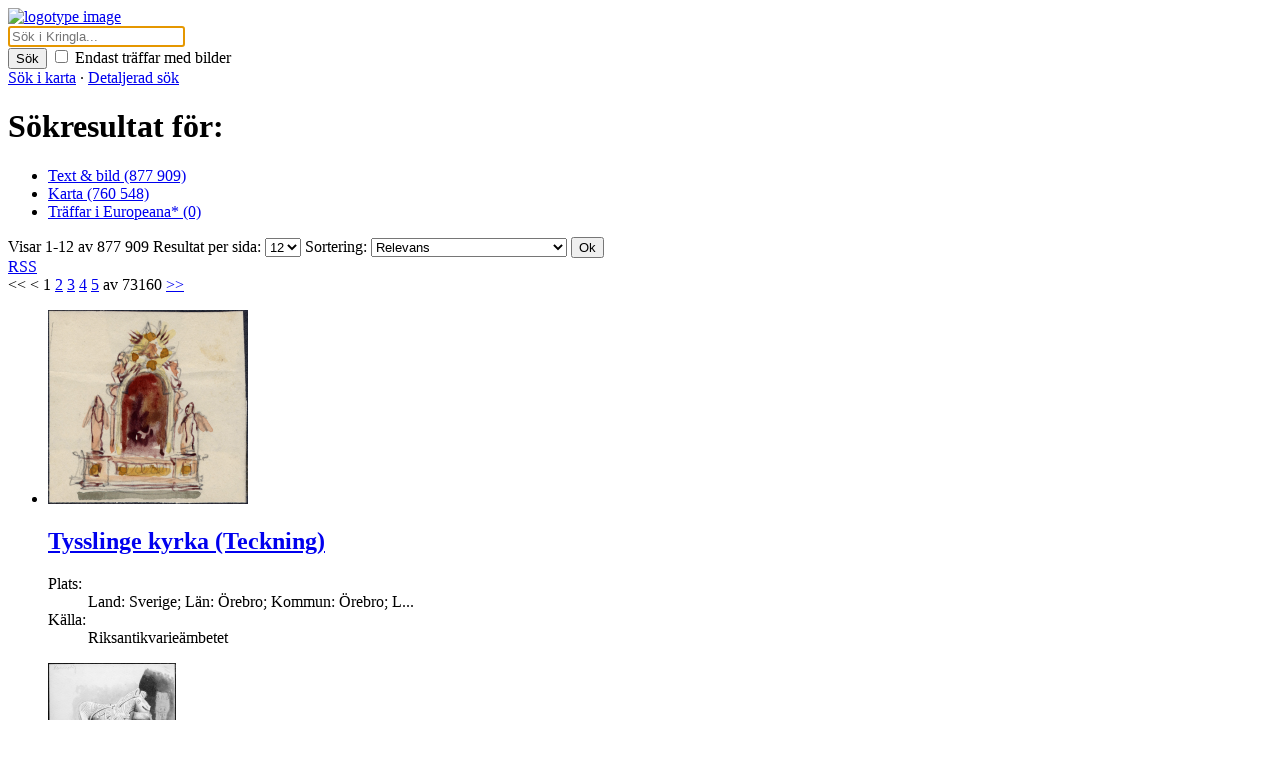

--- FILE ---
content_type: text/html;charset=UTF-8
request_url: https://kringla.nu/kringla/sok;jsessionid=AD66988DE04D60680A57523120AF100E?filter=itemType%3Dkulturl%C3%A4mning&filter=itemType%3Dteckning
body_size: 16903
content:

<!DOCTYPE html>
<html lang="sv">
<head><script type="text/javascript" id="test">
/*<![CDATA[*/
window.onload = function () { var qEl = document.getElementById('query'); if (qEl) qEl.focus(); };
/*]]>*/
</script>
<script type="text/javascript" src="./wicket/resource/org.apache.wicket.resource.JQueryResourceReference/jquery/jquery-3.7.1-ver-962A4A135B116C30221466C5E4F0E7A1.js"></script>
<script type="text/javascript" src="./wicket/resource/org.apache.wicket.ajax.AbstractDefaultAjaxBehavior/res/js/wicket-ajax-jquery-ver-8CD946166F47E5DD4EADD165939FF57D.js"></script>
<script type="text/javascript" id="wicket-ajax-base-url">
/*<![CDATA[*/
Wicket.Ajax.baseUrl="sok?filter=itemType%3Dkulturl%C3%A4mning&amp;filter=itemType%3Dteckning";
/*]]>*/
</script>

<meta charset="utf-8">
<meta http-equiv="Content-Type" content="text/html; charset=UTF-8">
<!--[if lt IE 7]><meta content="no" http-equiv="imagetoolbar"><![endif]-->
<meta name="keywords" content="Kringla,Riksantikvarieämbetet">
<meta name="description" content="Kringla - Riksantikvarieämbetet">
<meta name="robots" content="index,follow">
<meta name="generator" content="Mogul AB | www.mogul.se | Wicket">
<meta property="og:title" content="Kringla">
<meta property="og:site_name" content="Kringla">
<meta property="og:url" content="https://kringla.nu/kringla/">
<meta property="og:image" content="https://kringla.nu/kringla/images/kringla_logo.gif">
<meta property="og:description" content="Kringla - Riksantikvarieämbetet">
<meta name="p:domain_verify" content="ee31da5683fe904b44ecfcee827d13e4"/>
<title>Kringla</title>
<link href="/kringla/favicon.ico" type="image/x-icon" rel="Shortcut Icon" />
<link rel="stylesheet" href="styles/stylesheet.css?v2" type="text/css" media="screen">
<link rel="stylesheet" href="styles/jquery.autocomplete.css" type="text/css" media="screen">
<link rel="stylesheet" href="styles/jquery.fancybox-1.3.4.css" type="text/css" media="screen">
<link rel="stylesheet" href="styles/custom.css" type="text/css" media="screen">
<!--[if lte IE 7]>
<link rel="stylesheet" href="styles/iefix.css" type="text/css" media="screen" charset="utf-8">
<![endif]-->
<!--[if lte IE 8]>
<link rel="stylesheet" href="styles/ie8.css" type="text/css" media="screen" charset="utf-8">
<![endif]-->
<script type="text/javascript" src="lib/jquery/jquery-1.3.2.min.js"></script>
<script type="text/javascript" src="lib/jquery/jquery.dropshadow.js"></script>
<script type="text/javascript" src="lib/jquery/ui.core.js"></script>
<script type="text/javascript" src="lib/jquery/ui.draggable.js"></script>
<script type="text/javascript" src="lib/jquery/ui.resizable.js"></script>
<script type="text/javascript" src="lib/jquery/ui.dialog.js"></script>
<script type="text/javascript" src="lib/jquery/jquery.highlight-3.js"></script>
<script type="text/javascript" src="lib/jquery/jquery.autocomplete.js"></script>
<script type="text/javascript" src="lib/jquery/jquery.scrollTo-min.js"></script>
<script type="text/javascript" src="lib/jquery/cookie.js"></script>
<script type="text/javascript" src="lib/kringla.js"></script>
<script type="text/javascript" src="lib/jquery/fancybox/jquery.fancybox-1.3.4.js"></script>
<link rel="stylesheet" href="styles/print.css" type="text/css" media="print">
<script type="text/javascript">
/*<![CDATA[*/
var _mtm = window._mtm = window._mtm || [];
_mtm.push({'mtm.startTime': (new Date().getTime()), 'event': 'mtm.Start'});
var d=document,
    g=d.createElement('script'),
    s=d.getElementsByTagName('script')[0];
g.async=true;
g.src='https://webstats.sgit.se/raa/matomo/js/container_8MkpsepO.js';
s.parentNode.insertBefore(g,s);
/*]]>*/
</script>
<script type="text/javascript">
/*<![CDATA[*/
var mt_k='cJbGErmgoUUS4h2xlfFK'
/*]]>*/
</script>
<link rel="alternate" type="application/rss+xml" title="Kringla" href="https://kringla.nu/kringla/feed/rss?filter=itemType%3Dkulturl%C3%A4mning&amp;filter=itemType%3Dteckning" id="gallery" ><script type="text/javascript">
/*<![CDATA[*/
Wicket.Event.add(window, "domready", function(event) { 
Wicket.Ajax.ajax({"u":"./sok;jsessionid=9EBF05F70FFA69780C853DDE5C22F68B?0-1.0-body-detailedSearchDialogPanel-searchForm-dateFields-fromTime&filter=itemType%3Dkulturl%C3%A4mning&filter=itemType%3Dteckning","m":"POST","c":"detailedSearchDateFromField","e":"onblur"});;
Wicket.Ajax.ajax({"u":"./sok;jsessionid=9EBF05F70FFA69780C853DDE5C22F68B?0-1.0-body-detailedSearchDialogPanel-searchForm-dateFields-toTime&filter=itemType%3Dkulturl%C3%A4mning&filter=itemType%3Dteckning","m":"POST","c":"detailedSearchDateToField","e":"onblur"});;
Wicket.Ajax.ajax({"u":"./sok;jsessionid=9EBF05F70FFA69780C853DDE5C22F68B?0-1.0-body-detailedSearchDialogPanel-searchForm-timeType&filter=itemType%3Dkulturl%C3%A4mning&filter=itemType%3Dteckning","m":"POST","c":"timeType","e":"onchange"});;
Wicket.Event.publish(Wicket.Event.Topic.AJAX_HANDLERS_BOUND);
;});
/*]]>*/
</script>
</head>
<body class="result">
<script type="text/javascript">
/*<![CDATA[*/

$("body").addClass("js");
$(initKringla);

/*]]>*/
</script>

<div id="page">
<div id="head">
<div class="logo-header">
<a id="logo" href="."><img src="images/RAA_logo_farg_kringla-RGB.svg" alt="logotype image"></a>
</div>
<div id="search">
<form action="./sok;jsessionid=9EBF05F70FFA69780C853DDE5C22F68B?0-1.-head-searchForm&amp;filter=itemType%3Dkulturl%C3%A4mning&amp;filter=itemType%3Dteckning" id="id1" method="post"><div id="id1_hf_0" hidden="" class="hidden-fields"></div>
<div>
<div class="query"><input type="text" id="query" placeholder="Sök i Kringla..." value="" name="query"></div>
<button id="dosearch" class="btnSearch" type="submit">Sök</button>
<label id="onlyimageschoice">
<input type="checkbox" id="onlyimages" name="onlyImagesCheckBox">
<span>Endast träffar med bilder</span>
</label>
</div>
<div id="morechoices">
<a class="button openMapDialog" href="#">Sök i karta</a>
<span class="spacerBar">&middot;</span>
<a class="button openDetailedSearchDialog" href="#">Detaljerad sök</a>
</div>
</form>
</div>
</div>
<div id="content">
<div id="article">

<div id="searchedfor">
<h1>
Sökresultat för:
</h1>
<span class="searchText highlightMe"></span>
</div>
<div id="filter1" class="filter">
<div id="topbar">
<ul class="tabs">
<li class="selected">
<a class="tabTxtImg" href="./sok;jsessionid=9EBF05F70FFA69780C853DDE5C22F68B?filter=itemType%3Dkulturl%C3%A4mning&amp;filter=itemType%3Dteckning&amp;sokFlik=0"><span>Text &amp; bild (877 909)</span></a>
</li>
<li>
<a class="tabMap" href="./sok;jsessionid=9EBF05F70FFA69780C853DDE5C22F68B?filter=itemType%3Dkulturl%C3%A4mning&amp;filter=itemType%3Dteckning&amp;sokFlik=1"><span>Karta (760 548)</span></a>
</li>
<li>
<a class="tabEuropeana" href="./sok;jsessionid=9EBF05F70FFA69780C853DDE5C22F68B?filter=itemType%3Dkulturl%C3%A4mning&amp;filter=itemType%3Dteckning&amp;sokFlik=2" title="Endast sökning med vissa fält, ej filter, typ av objekt eller källa"><span>Träffar i Europeana* (0)</span></a>
</li>
</ul>

<div class="paging">

<div class="filter">
<form method="get" action="#">
<div>
<span>Visar 1-12 av 877 909</span>

<input type="hidden" name="filter" value="itemType=kulturlämning"><input type="hidden" name="filter" value="itemType=teckning">


















<label>Resultat per sida:</label>
<select class="objectsperpage compact" name="antal">
<option selected="selected">12</option><option>24</option><option>48</option><option>96</option>
</select>


<label>Sortering:</label>
<select class="sortby compact" name="sort">
<option value="relevance" selected="selected">Relevans</option><option value="lastChangedDate">Senast ändrade</option><option value="addedToIndexDate">Senast inkomna till K-samsök</option><option value="itemLabel">Titel</option>
</select>

<input type="submit" value="Ok" class="nojs">
</div>
</form>
<div class="actions">

<a href="https://kringla.nu/kringla/feed/rss?filter=itemType%3Dkulturl%C3%A4mning&amp;filter=itemType%3Dteckning" class="rss" title="RSS">RSS</a>

</div>
</div>

<div class="pages">
<a class="first" title="Gå till första sidan">&lt;&lt;</a> <a class="prev" title="Gå till föregående sida">&lt;</a>

<a class="selected" title="Gå till sidan 1">1</a>

<a href="./sok;jsessionid=9EBF05F70FFA69780C853DDE5C22F68B?filter=itemType%3Dkulturl%C3%A4mning&amp;filter=itemType%3Dteckning&amp;sida=2" title="Gå till sidan 2">2</a>

<a href="./sok;jsessionid=9EBF05F70FFA69780C853DDE5C22F68B?filter=itemType%3Dkulturl%C3%A4mning&amp;filter=itemType%3Dteckning&amp;sida=3" title="Gå till sidan 3">3</a>

<a href="./sok;jsessionid=9EBF05F70FFA69780C853DDE5C22F68B?filter=itemType%3Dkulturl%C3%A4mning&amp;filter=itemType%3Dteckning&amp;sida=4" title="Gå till sidan 4">4</a>

<a href="./sok;jsessionid=9EBF05F70FFA69780C853DDE5C22F68B?filter=itemType%3Dkulturl%C3%A4mning&amp;filter=itemType%3Dteckning&amp;sida=5" title="Gå till sidan 5">5</a>

<span class="total"> av 73160</span>
<a class="next" href="./sok;jsessionid=9EBF05F70FFA69780C853DDE5C22F68B?filter=itemType%3Dkulturl%C3%A4mning&amp;filter=itemType%3Dteckning&amp;sida=2" title="Gå till nästa sida"></a> <a href="./sok;jsessionid=9EBF05F70FFA69780C853DDE5C22F68B?filter=itemType%3Dkulturl%C3%A4mning&amp;filter=itemType%3Dteckning&amp;sida=73160" class="last" title="Gå till sista sidan">&gt;&gt;</a>
</div>

</div>

</div>

<ul id="objects">

<li class="newline">
<a class="imgLink" href="./objekt;jsessionid=9EBF05F70FFA69780C853DDE5C22F68B?filter=itemType%3Dkulturl%C3%A4mning&amp;filter=itemType%3Dteckning&amp;referens=raa/dokumentation/fa27716c-c6bf-411e-9995-766b9376b749"><img alt="" src="https://pub.raa.se/dokumentation/fa27716c-c6bf-411e-9995-766b9376b749/visning/1/miniatyr"></a>
<h2><a href="./objekt;jsessionid=9EBF05F70FFA69780C853DDE5C22F68B?filter=itemType%3Dkulturl%C3%A4mning&amp;filter=itemType%3Dteckning&amp;referens=raa/dokumentation/fa27716c-c6bf-411e-9995-766b9376b749"> <span class="highlightMe">Tysslinge kyrka</span> <span class="objecttype">(Teckning)</span></a></h2>
<dl>

<dt>Plats:</dt>
<dd class="highlightMe">Land: Sverige; Län: Örebro; Kommun: Örebro; L...</dd>


<dt>Källa:</dt>
<dd class="highlightMe">Riksantikvarieämbetet</dd>

</dl>
</li>

<li>
<a class="imgLink" href="./objekt;jsessionid=9EBF05F70FFA69780C853DDE5C22F68B?filter=itemType%3Dkulturl%C3%A4mning&amp;filter=itemType%3Dteckning&amp;referens=raa/dokumentation/e8d29b3a-c7fa-42c2-aa17-07f1561e6c73"><img alt="" src="https://pub.raa.se/dokumentation/e8d29b3a-c7fa-42c2-aa17-07f1561e6c73/visning/1/miniatyr"></a>
<h2><a href="./objekt;jsessionid=9EBF05F70FFA69780C853DDE5C22F68B?filter=itemType%3Dkulturl%C3%A4mning&amp;filter=itemType%3Dteckning&amp;referens=raa/dokumentation/e8d29b3a-c7fa-42c2-aa17-07f1561e6c73"> <span class="highlightMe">Hammarlövs kyrka</span> <span class="objecttype">(Teckning)</span></a></h2>
<dl>

<dt>Plats:</dt>
<dd class="highlightMe">Land: Sverige; Län: Skåne; Kommun: Trelleborg...</dd>


<dt>Källa:</dt>
<dd class="highlightMe">Riksantikvarieämbetet</dd>

</dl>
</li>

<li>
<a class="imgLink" href="./objekt;jsessionid=9EBF05F70FFA69780C853DDE5C22F68B?filter=itemType%3Dkulturl%C3%A4mning&amp;filter=itemType%3Dteckning&amp;referens=raa/dokumentation/d2eb454f-8d36-483b-8ed6-7bb50dda2d52"><img alt="" src="https://pub.raa.se/dokumentation/d2eb454f-8d36-483b-8ed6-7bb50dda2d52/visning/1/miniatyr"></a>
<h2><a href="./objekt;jsessionid=9EBF05F70FFA69780C853DDE5C22F68B?filter=itemType%3Dkulturl%C3%A4mning&amp;filter=itemType%3Dteckning&amp;referens=raa/dokumentation/d2eb454f-8d36-483b-8ed6-7bb50dda2d52"> <span class="highlightMe">Torhamns kyrka</span> <span class="objecttype">(Teckning)</span></a></h2>
<dl>

<dt>Plats:</dt>
<dd class="highlightMe">Land: Sverige; Län: Blekinge; Kommun: Karlskr...</dd>


<dt>Källa:</dt>
<dd class="highlightMe">Riksantikvarieämbetet</dd>

</dl>
</li>

<li>
<a class="imgLink" href="./objekt;jsessionid=9EBF05F70FFA69780C853DDE5C22F68B?filter=itemType%3Dkulturl%C3%A4mning&amp;filter=itemType%3Dteckning&amp;referens=raa/dokumentation/cddbdd58-6c81-45c1-a6e4-3e3f918a5a52"><img alt="" src="https://pub.raa.se/dokumentation/cddbdd58-6c81-45c1-a6e4-3e3f918a5a52/visning/1/miniatyr"></a>
<h2><a href="./objekt;jsessionid=9EBF05F70FFA69780C853DDE5C22F68B?filter=itemType%3Dkulturl%C3%A4mning&amp;filter=itemType%3Dteckning&amp;referens=raa/dokumentation/cddbdd58-6c81-45c1-a6e4-3e3f918a5a52"> <span class="highlightMe">Norra Åsums kyrka</span> <span class="objecttype">(Teckning)</span></a></h2>
<dl>

<dt>Plats:</dt>
<dd class="highlightMe">Land: Sverige; Län: Skåne; Kommun: Kristianst...</dd>


<dt>Källa:</dt>
<dd class="highlightMe">Riksantikvarieämbetet</dd>

</dl>
</li>

<li class="newline">
<a class="imgLink" href="./objekt;jsessionid=9EBF05F70FFA69780C853DDE5C22F68B?filter=itemType%3Dkulturl%C3%A4mning&amp;filter=itemType%3Dteckning&amp;referens=raa/dokumentation/47db2ecc-b38a-43a0-9dcf-99e4bbf89787"><img alt="" src="https://pub.raa.se/dokumentation/47db2ecc-b38a-43a0-9dcf-99e4bbf89787/visning/1/miniatyr"></a>
<h2><a href="./objekt;jsessionid=9EBF05F70FFA69780C853DDE5C22F68B?filter=itemType%3Dkulturl%C3%A4mning&amp;filter=itemType%3Dteckning&amp;referens=raa/dokumentation/47db2ecc-b38a-43a0-9dcf-99e4bbf89787"> <span class="highlightMe">Träne kyrka</span> <span class="objecttype">(Teckning)</span></a></h2>
<dl>

<dt>Plats:</dt>
<dd class="highlightMe">Land: Sverige; Län: Skåne; Kommun: Kristianst...</dd>


<dt>Källa:</dt>
<dd class="highlightMe">Riksantikvarieämbetet</dd>

</dl>
</li>

<li>
<a class="imgLink" href="./objekt;jsessionid=9EBF05F70FFA69780C853DDE5C22F68B?filter=itemType%3Dkulturl%C3%A4mning&amp;filter=itemType%3Dteckning&amp;referens=raa/dokumentation/976aa8c3-5348-4b52-984f-cef593cc04b5"><img alt="" src="https://pub.raa.se/dokumentation/976aa8c3-5348-4b52-984f-cef593cc04b5/visning/1/miniatyr"></a>
<h2><a href="./objekt;jsessionid=9EBF05F70FFA69780C853DDE5C22F68B?filter=itemType%3Dkulturl%C3%A4mning&amp;filter=itemType%3Dteckning&amp;referens=raa/dokumentation/976aa8c3-5348-4b52-984f-cef593cc04b5"> <span class="highlightMe">Sankt Petri kyrka (kloste...</span> <span class="objecttype">(Teckning)</span></a></h2>
<dl>

<dt>Plats:</dt>
<dd class="highlightMe">Land: Sverige; Län: Skåne; Kommun: Ystad; Lan...</dd>


<dt>Källa:</dt>
<dd class="highlightMe">Riksantikvarieämbetet</dd>

</dl>
</li>

<li>
<a class="imgLink" href="./objekt;jsessionid=9EBF05F70FFA69780C853DDE5C22F68B?filter=itemType%3Dkulturl%C3%A4mning&amp;filter=itemType%3Dteckning&amp;referens=raa/dokumentation/fa295962-a2d1-462f-9598-917e8fc8559b"><img alt="" src="https://pub.raa.se/dokumentation/fa295962-a2d1-462f-9598-917e8fc8559b/visning/1/miniatyr"></a>
<h2><a href="./objekt;jsessionid=9EBF05F70FFA69780C853DDE5C22F68B?filter=itemType%3Dkulturl%C3%A4mning&amp;filter=itemType%3Dteckning&amp;referens=raa/dokumentation/fa295962-a2d1-462f-9598-917e8fc8559b"> <span class="highlightMe">Dalhems kyrka</span> <span class="objecttype">(Teckning)</span></a></h2>
<dl>

<dt>Plats:</dt>
<dd class="highlightMe">Land: Sverige; Län: Kalmar; Kommun: Västervik...</dd>


<dt>Källa:</dt>
<dd class="highlightMe">Riksantikvarieämbetet</dd>

</dl>
</li>

<li>
<a class="imgLink" href="./objekt;jsessionid=9EBF05F70FFA69780C853DDE5C22F68B?filter=itemType%3Dkulturl%C3%A4mning&amp;filter=itemType%3Dteckning&amp;referens=raa/dokumentation/f31c1a50-8cb2-493b-9a96-349dc7f97e66"><img alt="" src="https://pub.raa.se/dokumentation/f31c1a50-8cb2-493b-9a96-349dc7f97e66/visning/1/miniatyr"></a>
<h2><a href="./objekt;jsessionid=9EBF05F70FFA69780C853DDE5C22F68B?filter=itemType%3Dkulturl%C3%A4mning&amp;filter=itemType%3Dteckning&amp;referens=raa/dokumentation/f31c1a50-8cb2-493b-9a96-349dc7f97e66"> <span class="highlightMe">Edshults kyrka</span> <span class="objecttype">(Teckning)</span></a></h2>
<dl>

<dt>Plats:</dt>
<dd class="highlightMe">Land: Sverige; Län: Jönköping; Kommun: Eksjö;...</dd>


<dt>Källa:</dt>
<dd class="highlightMe">Riksantikvarieämbetet</dd>

</dl>
</li>

<li class="newline">
<a class="imgLink" href="./objekt;jsessionid=9EBF05F70FFA69780C853DDE5C22F68B?filter=itemType%3Dkulturl%C3%A4mning&amp;filter=itemType%3Dteckning&amp;referens=raa/dokumentation/a8137fa5-c4ef-43bf-91de-31d232ceaf12"><img alt="" src="https://pub.raa.se/dokumentation/a8137fa5-c4ef-43bf-91de-31d232ceaf12/visning/1/miniatyr"></a>
<h2><a href="./objekt;jsessionid=9EBF05F70FFA69780C853DDE5C22F68B?filter=itemType%3Dkulturl%C3%A4mning&amp;filter=itemType%3Dteckning&amp;referens=raa/dokumentation/a8137fa5-c4ef-43bf-91de-31d232ceaf12"> <span class="highlightMe">Halltorps kyrka</span> <span class="objecttype">(Teckning)</span></a></h2>
<dl>

<dt>Plats:</dt>
<dd class="highlightMe">Land: Sverige; Län: Kalmar; Kommun: Kalmar; L...</dd>


<dt>Källa:</dt>
<dd class="highlightMe">Riksantikvarieämbetet</dd>

</dl>
</li>

<li>
<a class="imgLink" href="./objekt;jsessionid=9EBF05F70FFA69780C853DDE5C22F68B?filter=itemType%3Dkulturl%C3%A4mning&amp;filter=itemType%3Dteckning&amp;referens=raa/dokumentation/5ce55f7b-eb3d-479e-89b0-da4bc16d3fe8"><img alt="" src="https://pub.raa.se/dokumentation/5ce55f7b-eb3d-479e-89b0-da4bc16d3fe8/visning/1/miniatyr"></a>
<h2><a href="./objekt;jsessionid=9EBF05F70FFA69780C853DDE5C22F68B?filter=itemType%3Dkulturl%C3%A4mning&amp;filter=itemType%3Dteckning&amp;referens=raa/dokumentation/5ce55f7b-eb3d-479e-89b0-da4bc16d3fe8"> <span class="highlightMe">Karlstorps kyrka</span> <span class="objecttype">(Teckning)</span></a></h2>
<dl>

<dt>Plats:</dt>
<dd class="highlightMe">Land: Sverige; Län: Jönköping; Kommun: Vetlan...</dd>


<dt>Källa:</dt>
<dd class="highlightMe">Riksantikvarieämbetet</dd>

</dl>
</li>

<li>
<a class="imgLink" href="./objekt;jsessionid=9EBF05F70FFA69780C853DDE5C22F68B?filter=itemType%3Dkulturl%C3%A4mning&amp;filter=itemType%3Dteckning&amp;referens=raa/dokumentation/2fd65063-e853-4774-9de4-5c83d620fc78"><img alt="" src="https://pub.raa.se/dokumentation/2fd65063-e853-4774-9de4-5c83d620fc78/visning/1/miniatyr"></a>
<h2><a href="./objekt;jsessionid=9EBF05F70FFA69780C853DDE5C22F68B?filter=itemType%3Dkulturl%C3%A4mning&amp;filter=itemType%3Dteckning&amp;referens=raa/dokumentation/2fd65063-e853-4774-9de4-5c83d620fc78"> <span class="highlightMe">Bergsjö kyrka</span> <span class="objecttype">(Teckning)</span></a></h2>
<dl>

<dt>Plats:</dt>
<dd class="highlightMe">Land: Sverige; Län: Gävleborg; Kommun: Nordan...</dd>


<dt>Källa:</dt>
<dd class="highlightMe">Riksantikvarieämbetet</dd>

</dl>
</li>

<li>
<a class="imgLink" href="./objekt;jsessionid=9EBF05F70FFA69780C853DDE5C22F68B?filter=itemType%3Dkulturl%C3%A4mning&amp;filter=itemType%3Dteckning&amp;referens=raa/dokumentation/36fe9040-188f-427a-8687-4ed6dbbd67f5"><img alt="" src="https://pub.raa.se/dokumentation/36fe9040-188f-427a-8687-4ed6dbbd67f5/visning/1/miniatyr"></a>
<h2><a href="./objekt;jsessionid=9EBF05F70FFA69780C853DDE5C22F68B?filter=itemType%3Dkulturl%C3%A4mning&amp;filter=itemType%3Dteckning&amp;referens=raa/dokumentation/36fe9040-188f-427a-8687-4ed6dbbd67f5"> <span class="highlightMe">Inventeringsbok Bärfendal...</span> <span class="objecttype">(Teckning)</span></a></h2>
<dl>

<dt>Plats:</dt>
<dd class="highlightMe">Land: Sverige; Län: Västra Götaland; Kommun: ...</dd>


<dt>Källa:</dt>
<dd class="highlightMe">Riksantikvarieämbetet</dd>

</dl>
</li>

</ul>

<div id="bottombar">
<div class="paging">
<div class="pages">
<a class="first" title="Gå till första sidan">&lt;&lt;</a> <a class="prev" title="Gå till föregående sida">&lt;</a>

<a class="selected" title="Gå till sidan 1">1</a>

<a href="./sok;jsessionid=9EBF05F70FFA69780C853DDE5C22F68B?filter=itemType%3Dkulturl%C3%A4mning&amp;filter=itemType%3Dteckning&amp;sida=2" title="Gå till sidan 2">2</a>

<a href="./sok;jsessionid=9EBF05F70FFA69780C853DDE5C22F68B?filter=itemType%3Dkulturl%C3%A4mning&amp;filter=itemType%3Dteckning&amp;sida=3" title="Gå till sidan 3">3</a>

<a href="./sok;jsessionid=9EBF05F70FFA69780C853DDE5C22F68B?filter=itemType%3Dkulturl%C3%A4mning&amp;filter=itemType%3Dteckning&amp;sida=4" title="Gå till sidan 4">4</a>

<a href="./sok;jsessionid=9EBF05F70FFA69780C853DDE5C22F68B?filter=itemType%3Dkulturl%C3%A4mning&amp;filter=itemType%3Dteckning&amp;sida=5" title="Gå till sidan 5">5</a>

<span class="total"> av 73160</span>
<a class="next" href="./sok;jsessionid=9EBF05F70FFA69780C853DDE5C22F68B?filter=itemType%3Dkulturl%C3%A4mning&amp;filter=itemType%3Dteckning&amp;sida=2" title="Gå till nästa sida"></a> <a href="./sok;jsessionid=9EBF05F70FFA69780C853DDE5C22F68B?filter=itemType%3Dkulturl%C3%A4mning&amp;filter=itemType%3Dteckning&amp;sida=73160" class="last" title="Gå till sista sidan">&gt;&gt;</a>
</div>
<div class="filter">
<form method="get" action="#">
<div>
<span>Visar 1-12 av 877 909</span>

<input type="hidden" name="filter" value="itemType=kulturlämning"><input type="hidden" name="filter" value="itemType=teckning">


















<label>Resultat per sida:</label>
<select class="objectsperpage compact" name="antal">
<option selected="selected">12</option><option>24</option><option>48</option><option>96</option>
</select>


<label>Sortering:</label>
<select class="sortby compact" name="sort">
<option value="relevance" selected="selected">Relevans</option><option value="lastChangedDate">Senast ändrade</option><option value="addedToIndexDate">Senast inkomna till K-samsök</option><option value="itemLabel">Titel</option>
</select>

<input type="submit" value="Ok" class="nojs">
</div>
</form>
<div class="actions">

</div>
</div>
</div>
</div>
</div>

</div>
<div id="sidebar">
<h2>Filtrera din sökning</h2>

<ul class="filtertree">
<li class="open"><a href="#" class="filterheading">Typ</a>

<div class="nodecontent">
<ul>
<li class="notselected">
<a href="./sok;jsessionid=9EBF05F70FFA69780C853DDE5C22F68B?filter=itemType%3Dkulturl%C3%A4mning&amp;filter=itemType%3Dteckning&amp;filter=itemType%3Dbearbetning/interaktiv+resurs">Bearbetning/interaktiva resurser</a>
<span class="count">15</span>
</li><li class="notselected">
<a href="./sok;jsessionid=9EBF05F70FFA69780C853DDE5C22F68B?filter=itemType%3Dkulturl%C3%A4mning&amp;filter=itemType%3Dteckning&amp;filter=itemType%3Dber%C3%A4ttelse">Berättelser</a>
<span class="count">409</span>
</li><li class="notselected">
<a href="./sok;jsessionid=9EBF05F70FFA69780C853DDE5C22F68B?filter=itemType%3Dkulturl%C3%A4mning&amp;filter=itemType%3Dbyggnad&amp;filter=itemType%3Dteckning">Byggnader</a>
<span class="count">144 389</span>
</li><li class="notselected">
<a href="./sok;jsessionid=9EBF05F70FFA69780C853DDE5C22F68B?filter=itemType%3Ddokument&amp;filter=itemType%3Dkulturl%C3%A4mning&amp;filter=itemType%3Dteckning">Dokument</a>
<span class="count">805 509</span>
</li><li class="notselected">
<a href="./sok;jsessionid=9EBF05F70FFA69780C853DDE5C22F68B?filter=itemType%3Dkulturl%C3%A4mning&amp;filter=itemType%3Dteckning&amp;filter=itemType%3Dfilm/video">Film/video</a>
<span class="count">351</span>
</li><li class="notselected">
<a href="./sok;jsessionid=9EBF05F70FFA69780C853DDE5C22F68B?filter=itemType%3Dkulturl%C3%A4mning&amp;filter=itemType%3Dfoto&amp;filter=itemType%3Dteckning">Fotografier</a>
<span class="count">4 895 326</span>
</li><li class="notselected">
<a href="./sok;jsessionid=9EBF05F70FFA69780C853DDE5C22F68B?filter=itemType%3Dkulturl%C3%A4mning&amp;filter=itemType%3Dobjekt/f%C3%B6rem%C3%A5l&amp;filter=itemType%3Dteckning">Föremål</a>
<span class="count">4 682 520</span>
</li><li class="notselected">
<a href="./sok;jsessionid=9EBF05F70FFA69780C853DDE5C22F68B?filter=itemType%3Dkulturl%C3%A4mning&amp;filter=itemType%3Dteckning&amp;filter=itemType%3Dgrupp">Grupper</a>
<span class="count">11</span>
</li><li class="notselected">
<a href="./sok;jsessionid=9EBF05F70FFA69780C853DDE5C22F68B?filter=itemType%3Dkulturl%C3%A4mning&amp;filter=itemType%3Dhistorisk+h%C3%A4ndelse&amp;filter=itemType%3Dteckning">Historiska händelser</a>
<span class="count">68 824</span>
</li><li class="notselected">
<a href="./sok;jsessionid=9EBF05F70FFA69780C853DDE5C22F68B?filter=itemType%3Dkulturl%C3%A4mning&amp;filter=itemType%3Dkarta&amp;filter=itemType%3Dteckning">Kartor</a>
<span class="count">3 391</span>
</li><li class="notselected">
<a href="./sok;jsessionid=9EBF05F70FFA69780C853DDE5C22F68B?filter=itemType%3Dkoncept&amp;filter=itemType%3Dkulturl%C3%A4mning&amp;filter=itemType%3Dteckning">Koncept</a>
<span class="count">1</span>
</li><li class="notselected">
<a href="./sok;jsessionid=9EBF05F70FFA69780C853DDE5C22F68B?filter=itemType%3Dkonstverk&amp;filter=itemType%3Dkulturl%C3%A4mning&amp;filter=itemType%3Dteckning">Konstverk</a>
<span class="count">36 363</span>
</li><li class="selected">
<a href="./sok;jsessionid=9EBF05F70FFA69780C853DDE5C22F68B?filter=itemType%3Dteckning">Kulturlämningar</a>
<span class="count">861 117</span>
</li><li class="notselected">
<a href="./sok;jsessionid=9EBF05F70FFA69780C853DDE5C22F68B?filter=itemType%3Dkulturl%C3%A4mning&amp;filter=itemType%3Dteckning&amp;filter=itemType%3Dkulturmilj%C3%B6">Kulturmiljöer</a>
<span class="count">4 976</span>
</li><li class="notselected">
<a href="./sok;jsessionid=9EBF05F70FFA69780C853DDE5C22F68B?filter=itemType%3Dkulturl%C3%A4mning&amp;filter=itemType%3Dteckning&amp;filter=itemType%3Dbok">Litteratur</a>
<span class="count">56 683</span>
</li><li class="notselected">
<a href="./sok;jsessionid=9EBF05F70FFA69780C853DDE5C22F68B?filter=itemType%3Dkulturl%C3%A4mning&amp;filter=itemType%3Dteckning&amp;filter=itemType%3Dljud">Ljud</a>
<span class="count">2 068</span>
</li><li class="notselected">
<a href="./sok;jsessionid=9EBF05F70FFA69780C853DDE5C22F68B?filter=itemType%3Dkulturl%C3%A4mning&amp;filter=itemType%3D3d-modell&amp;filter=itemType%3Dteckning">Okänd</a>
<span class="count">1</span>
</li><li class="notselected">
<a href="./sok;jsessionid=9EBF05F70FFA69780C853DDE5C22F68B?filter=itemType%3Dkulturl%C3%A4mning&amp;filter=itemType%3Dteckning&amp;filter=itemType%3Dorganisation">Organisationer</a>
<span class="count">10 492</span>
</li><li class="notselected">
<a href="./sok;jsessionid=9EBF05F70FFA69780C853DDE5C22F68B?filter=itemType%3Dkulturl%C3%A4mning&amp;filter=itemType%3Dperson&amp;filter=itemType%3Dteckning">Personer</a>
<span class="count">121 732</span>
</li><li class="notselected">
<a href="./sok;jsessionid=9EBF05F70FFA69780C853DDE5C22F68B?filter=itemType%3Dkulturl%C3%A4mning&amp;filter=itemType%3Dritning&amp;filter=itemType%3Dteckning">Ritningar</a>
<span class="count">308 233</span>
</li><li class="notselected">
<a href="./sok;jsessionid=9EBF05F70FFA69780C853DDE5C22F68B?filter=itemType%3Dsamling&amp;filter=itemType%3Dkulturl%C3%A4mning&amp;filter=itemType%3Dteckning">Samlingar</a>
<span class="count">51 558</span>
</li><li class="selected">
<a href="./sok;jsessionid=9EBF05F70FFA69780C853DDE5C22F68B?filter=itemType%3Dkulturl%C3%A4mning">Teckningar</a>
<span class="count">16 792</span>
</li><li class="notselected">
<a href="./sok;jsessionid=9EBF05F70FFA69780C853DDE5C22F68B?filter=itemType%3Dkulturl%C3%A4mning&amp;filter=itemType%3Dutst%C3%A4llning&amp;filter=itemType%3Dteckning">Utställningar</a>
<span class="count">4 522</span>
</li>

</ul>
</div>

</li><li class="open"><a href="#" class="filterheading">Bild</a>

<div class="nodecontent">
<ul>
<li class="notselected">
<a href="./sok;jsessionid=9EBF05F70FFA69780C853DDE5C22F68B?filter=itemType%3Dkulturl%C3%A4mning&amp;filter=itemType%3Dteckning&amp;filter=thumbnailExists%3Dj">Med bilder</a>
<span class="count">16 426</span>
</li><li class="notselected">
<a href="./sok;jsessionid=9EBF05F70FFA69780C853DDE5C22F68B?filter=itemType%3Dkulturl%C3%A4mning&amp;filter=itemType%3Dteckning&amp;filter=thumbnailExists%3Dn">Utan bilder</a>
<span class="count">861 483</span>
</li>

</ul>
</div>

</li><li class="open"><a href="#" class="filterheading">Rättigheter</a>

<div class="nodecontent">
<ul>
<li class="notselected">
<a href="./sok;jsessionid=9EBF05F70FFA69780C853DDE5C22F68B?filter=itemType%3Dkulturl%C3%A4mning&amp;filter=itemType%3Dteckning&amp;filter=mediaLicense%3Dby">by</a>
<span class="count">1 406</span>
</li><li class="notselected">
<a href="./sok;jsessionid=9EBF05F70FFA69780C853DDE5C22F68B?filter=itemType%3Dkulturl%C3%A4mning&amp;filter=itemType%3Dteckning&amp;filter=mediaLicense%3Dby-nc-nd">by-nc-nd</a>
<span class="count">1 864</span>
</li><li class="notselected">
<a href="./sok;jsessionid=9EBF05F70FFA69780C853DDE5C22F68B?filter=itemType%3Dkulturl%C3%A4mning&amp;filter=itemType%3Dteckning&amp;filter=mediaLicense%3Dby-sa">by-sa</a>
<span class="count">2</span>
</li><li class="notselected">
<a href="./sok;jsessionid=9EBF05F70FFA69780C853DDE5C22F68B?filter=itemType%3Dkulturl%C3%A4mning&amp;filter=itemType%3Dteckning&amp;filter=mediaLicense%3Dcc0">cc0</a>
<span class="count">1 631</span>
</li><li class="notselected">
<a href="./sok;jsessionid=9EBF05F70FFA69780C853DDE5C22F68B?filter=itemType%3Dkulturl%C3%A4mning&amp;filter=itemType%3Dteckning&amp;filter=mediaLicense%3Dinc">inc</a>
<span class="count">2 002</span>
</li><li class="notselected">
<a href="./sok;jsessionid=9EBF05F70FFA69780C853DDE5C22F68B?filter=itemType%3Dkulturl%C3%A4mning&amp;filter=itemType%3Dteckning&amp;filter=mediaLicense%3Dpdmark">pdmark</a>
<span class="count">9 577</span>
</li><li class="hidden faded hideable">
<a disabled="disabled">by-nc</a>
<span class="count">0</span>
</li><li class="hidden faded hideable">
<a disabled="disabled">by-nc-sa</a>
<span class="count">0</span>
</li><li class="hidden faded hideable">
<a disabled="disabled">by-nd</a>
<span class="count">0</span>
</li><li class="hidden faded hideable">
<a disabled="disabled">inc-edu</a>
<span class="count">0</span>
</li><li class="hidden faded hideable">
<a disabled="disabled">inc-eu-ow</a>
<span class="count">0</span>
</li>

<li>
<a href="#" class="showall">Visa alla</a>
</li>
<li class="hidden hideable">
<a href="#" class="hideall">Dölj</a>
</li>

</ul>
</div>

</li><li class="open"><a href="#" class="filterheading">Ämne</a>

<div class="nodecontent">
<ul>
<li class="notselected">
<a href="./sok;jsessionid=9EBF05F70FFA69780C853DDE5C22F68B?filter=itemType%3Dkulturl%C3%A4mning&amp;filter=itemType%3Dteckning&amp;filter=subject%3Darkeologi">Arkeologi</a>
<span class="count">760 425</span>
</li><li class="notselected">
<a href="./sok;jsessionid=9EBF05F70FFA69780C853DDE5C22F68B?filter=itemType%3Dkulturl%C3%A4mning&amp;filter=itemType%3Dteckning&amp;filter=subject%3Dkulturhistoria">Kulturhistoria</a>
<span class="count">8 473</span>
</li><li class="notselected">
<a href="./sok;jsessionid=9EBF05F70FFA69780C853DDE5C22F68B?filter=itemType%3Dkulturl%C3%A4mning&amp;filter=itemType%3Dteckning&amp;filter=subject%3Dmilj%C3%B6">Miljö</a>
<span class="count">760 425</span>
</li><li class="hidden faded hideable">
<a disabled="disabled">Konst</a>
<span class="count">0</span>
</li><li class="hidden faded hideable">
<a disabled="disabled">Natur</a>
<span class="count">0</span>
</li>

<li>
<a href="#" class="showall">Visa alla</a>
</li>
<li class="hidden hideable">
<a href="#" class="hideall">Dölj</a>
</li>

</ul>
</div>

</li><li class="open"><a href="#" class="filterheading">Landskap</a>

<div class="nodecontent">
<ul>
<li class="hidden faded hideable">
<a disabled="disabled">Blekinge</a>
<span class="count">0</span>
</li><li class="hidden faded hideable">
<a disabled="disabled">Bohuslän</a>
<span class="count">0</span>
</li><li class="hidden faded hideable">
<a disabled="disabled">Dalarna</a>
<span class="count">0</span>
</li><li class="hidden faded hideable">
<a disabled="disabled">Dalsland</a>
<span class="count">0</span>
</li><li class="hidden faded hideable">
<a disabled="disabled">Gotland</a>
<span class="count">0</span>
</li><li class="hidden faded hideable">
<a disabled="disabled">Gästrikland</a>
<span class="count">0</span>
</li><li class="hidden faded hideable">
<a disabled="disabled">Halland</a>
<span class="count">0</span>
</li><li class="hidden faded hideable">
<a disabled="disabled">Hälsingland</a>
<span class="count">0</span>
</li><li class="hidden faded hideable">
<a disabled="disabled">Härjedalen</a>
<span class="count">0</span>
</li><li class="hidden faded hideable">
<a disabled="disabled">Jämtland</a>
<span class="count">0</span>
</li><li class="hidden faded hideable">
<a disabled="disabled">Lappland</a>
<span class="count">0</span>
</li><li class="hidden faded hideable">
<a disabled="disabled">Medelpad</a>
<span class="count">0</span>
</li><li class="hidden faded hideable">
<a disabled="disabled">Norrbotten</a>
<span class="count">0</span>
</li><li class="hidden faded hideable">
<a disabled="disabled">Närke</a>
<span class="count">0</span>
</li><li class="hidden faded hideable">
<a disabled="disabled">Skåne</a>
<span class="count">0</span>
</li><li class="hidden faded hideable">
<a disabled="disabled">Småland</a>
<span class="count">0</span>
</li><li class="hidden faded hideable">
<a disabled="disabled">Södermanland</a>
<span class="count">0</span>
</li><li class="hidden faded hideable">
<a disabled="disabled">Uppland</a>
<span class="count">0</span>
</li><li class="hidden faded hideable">
<a disabled="disabled">Värmland</a>
<span class="count">0</span>
</li><li class="hidden faded hideable">
<a disabled="disabled">Västerbotten</a>
<span class="count">0</span>
</li><li class="hidden faded hideable">
<a disabled="disabled">Västergötland</a>
<span class="count">0</span>
</li><li class="hidden faded hideable">
<a disabled="disabled">Västmanland</a>
<span class="count">0</span>
</li><li class="hidden faded hideable">
<a disabled="disabled">Ångermanland</a>
<span class="count">0</span>
</li><li class="hidden faded hideable">
<a disabled="disabled">Öland</a>
<span class="count">0</span>
</li><li class="hidden faded hideable">
<a disabled="disabled">Östergötland</a>
<span class="count">0</span>
</li>

<li>
<a href="#" class="showall">Visa alla</a>
</li>
<li class="hidden hideable">
<a href="#" class="hideall">Dölj</a>
</li>

</ul>
</div>

</li><li class="open"><a href="#" class="filterheading">Från tidsperiod</a>

<div class="nodecontent">
<ul>
<li class="hidden faded hideable">
<a disabled="disabled">1400-tal</a>
<span class="count">0</span>
</li><li class="hidden faded hideable">
<a disabled="disabled">1500-tal</a>
<span class="count">0</span>
</li><li class="hidden faded hideable">
<a disabled="disabled">1600-tal</a>
<span class="count">0</span>
</li><li class="hidden faded hideable">
<a disabled="disabled">1700-tal</a>
<span class="count">0</span>
</li><li class="hidden faded hideable">
<a disabled="disabled">1800-tal</a>
<span class="count">0</span>
</li><li class="hidden faded hideable">
<a disabled="disabled">1900-tal</a>
<span class="count">0</span>
</li><li class="hidden faded hideable">
<a disabled="disabled">2000-tal</a>
<span class="count">0</span>
</li><li class="hidden faded hideable">
<a disabled="disabled">Antiken</a>
<span class="count">0</span>
</li><li class="hidden faded hideable">
<a disabled="disabled">Bronsålder</a>
<span class="count">0</span>
</li><li class="hidden faded hideable">
<a disabled="disabled">Bronsålder period v</a>
<span class="count">0</span>
</li><li class="hidden faded hideable">
<a disabled="disabled">Bronsålder period vi</a>
<span class="count">0</span>
</li><li class="hidden faded hideable">
<a disabled="disabled">Bysantinska riket</a>
<span class="count">0</span>
</li><li class="hidden faded hideable">
<a disabled="disabled">Dalrunor</a>
<span class="count">0</span>
</li><li class="hidden faded hideable">
<a disabled="disabled">Folkvandringstid</a>
<span class="count">0</span>
</li><li class="hidden faded hideable">
<a disabled="disabled">Förhistorisk tid</a>
<span class="count">0</span>
</li><li class="hidden faded hideable">
<a disabled="disabled">Förromersk järnålder</a>
<span class="count">0</span>
</li><li class="hidden faded hideable">
<a disabled="disabled">Gropkeramisk</a>
<span class="count">0</span>
</li><li class="hidden faded hideable">
<a disabled="disabled">Högmedeltid</a>
<span class="count">0</span>
</li><li class="hidden faded hideable">
<a disabled="disabled">Järnålder</a>
<span class="count">0</span>
</li><li class="hidden faded hideable">
<a disabled="disabled">Medeltid</a>
<span class="count">0</span>
</li><li class="hidden faded hideable">
<a disabled="disabled">Medeltid?</a>
<span class="count">0</span>
</li><li class="hidden faded hideable">
<a disabled="disabled">Mellanmesolitikum</a>
<span class="count">0</span>
</li><li class="hidden faded hideable">
<a disabled="disabled">Mellanneolitikum</a>
<span class="count">0</span>
</li><li class="hidden faded hideable">
<a disabled="disabled">Mesolitikum</a>
<span class="count">0</span>
</li><li class="hidden faded hideable">
<a disabled="disabled">Neolitikum</a>
<span class="count">0</span>
</li><li class="hidden faded hideable">
<a disabled="disabled">Nyare tid</a>
<span class="count">0</span>
</li><li class="hidden faded hideable">
<a disabled="disabled">Odaterad</a>
<span class="count">0</span>
</li><li class="hidden faded hideable">
<a disabled="disabled">Okänd?</a>
<span class="count">0</span>
</li><li class="hidden faded hideable">
<a disabled="disabled">Okänd datering</a>
<span class="count">0</span>
</li><li class="hidden faded hideable">
<a disabled="disabled">Qin</a>
<span class="count">0</span>
</li><li class="hidden faded hideable">
<a disabled="disabled">Romersk järnålder</a>
<span class="count">0</span>
</li><li class="hidden faded hideable">
<a disabled="disabled">Senmedeltid</a>
<span class="count">0</span>
</li><li class="hidden faded hideable">
<a disabled="disabled">Senmesolitikum</a>
<span class="count">0</span>
</li><li class="hidden faded hideable">
<a disabled="disabled">Senneolitikum</a>
<span class="count">0</span>
</li><li class="hidden faded hideable">
<a disabled="disabled">Sentida</a>
<span class="count">0</span>
</li><li class="hidden faded hideable">
<a disabled="disabled">Sentida?</a>
<span class="count">0</span>
</li><li class="hidden faded hideable">
<a disabled="disabled">Stenålder</a>
<span class="count">0</span>
</li><li class="hidden faded hideable">
<a disabled="disabled">Tidig medeltid</a>
<span class="count">0</span>
</li><li class="hidden faded hideable">
<a disabled="disabled">Tidigmesolitikum</a>
<span class="count">0</span>
</li><li class="hidden faded hideable">
<a disabled="disabled">Tidigmodern tid</a>
<span class="count">0</span>
</li><li class="hidden faded hideable">
<a disabled="disabled">Tidigneolitikum</a>
<span class="count">0</span>
</li><li class="hidden faded hideable">
<a disabled="disabled">Urnordisk</a>
<span class="count">0</span>
</li><li class="hidden faded hideable">
<a disabled="disabled">Urnordisk?</a>
<span class="count">0</span>
</li><li class="hidden faded hideable">
<a disabled="disabled">Urnordisk/vikingatid</a>
<span class="count">0</span>
</li><li class="hidden faded hideable">
<a disabled="disabled">Utgår</a>
<span class="count">0</span>
</li><li class="hidden faded hideable">
<a disabled="disabled">Vendeltid</a>
<span class="count">0</span>
</li><li class="hidden faded hideable">
<a disabled="disabled">Vikingatid</a>
<span class="count">0</span>
</li><li class="hidden faded hideable">
<a disabled="disabled">Vikingatid?</a>
<span class="count">0</span>
</li><li class="hidden faded hideable">
<a disabled="disabled">Vikingatid/medeltid</a>
<span class="count">0</span>
</li><li class="hidden faded hideable">
<a disabled="disabled">Yngre bronsålder</a>
<span class="count">0</span>
</li><li class="hidden faded hideable">
<a disabled="disabled">Yngre järnålder</a>
<span class="count">0</span>
</li><li class="hidden faded hideable">
<a disabled="disabled">Yngre mesolitikum</a>
<span class="count">0</span>
</li><li class="hidden faded hideable">
<a disabled="disabled">Yngre stenålder</a>
<span class="count">0</span>
</li><li class="hidden faded hideable">
<a disabled="disabled">Äldre järnålder</a>
<span class="count">0</span>
</li><li class="hidden faded hideable">
<a disabled="disabled">Äldre mesolitikum</a>
<span class="count">0</span>
</li><li class="hidden faded hideable">
<a disabled="disabled">Äldre stenålder</a>
<span class="count">0</span>
</li>

<li>
<a href="#" class="showall">Visa alla</a>
</li>
<li class="hidden hideable">
<a href="#" class="hideall">Dölj</a>
</li>

</ul>
</div>

</li><li class="open"><a href="#" class="filterheading">Ansvarig institution</a>

<div class="nodecontent">
<ul>
<li class="notselected">
<a href="./sok;jsessionid=9EBF05F70FFA69780C853DDE5C22F68B?filter=itemType%3Dkulturl%C3%A4mning&amp;filter=itemType%3Dteckning&amp;filter=serviceOrganization%3Dsmvk-em">Etnografiska museet</a>
<span class="count">5 315</span>
</li><li class="notselected">
<a href="./sok;jsessionid=9EBF05F70FFA69780C853DDE5C22F68B?filter=itemType%3Dkulturl%C3%A4mning&amp;filter=itemType%3Dteckning&amp;filter=serviceOrganization%3Dsmvk-mm">Medelhavsmuseet</a>
<span class="count">1 146</span>
</li><li class="notselected">
<a href="./sok;jsessionid=9EBF05F70FFA69780C853DDE5C22F68B?filter=itemType%3Dkulturl%C3%A4mning&amp;filter=itemType%3Dteckning&amp;filter=serviceOrganization%3Dra%C3%A4">Riksantikvarieämbetet</a>
<span class="count">768 744</span>
</li><li class="notselected">
<a href="./sok;jsessionid=9EBF05F70FFA69780C853DDE5C22F68B?filter=itemType%3Dkulturl%C3%A4mning&amp;filter=itemType%3Dteckning&amp;filter=serviceOrganization%3Dshm">Statens historiska museer</a>
<span class="count">100 692</span>
</li><li class="notselected">
<a href="./sok;jsessionid=9EBF05F70FFA69780C853DDE5C22F68B?filter=itemType%3Dkulturl%C3%A4mning&amp;filter=itemType%3Dteckning&amp;filter=serviceOrganization%3Dsmvk-vkm">Världskulturmuseet</a>
<span class="count">1 804</span>
</li><li class="notselected">
<a href="./sok;jsessionid=9EBF05F70FFA69780C853DDE5C22F68B?filter=itemType%3Dkulturl%C3%A4mning&amp;filter=itemType%3Dteckning&amp;filter=serviceOrganization%3Dsmvk-om">Östasiatiska museet</a>
<span class="count">208</span>
</li><li class="hidden faded hideable">
<a disabled="disabled">Aeroseum</a>
<span class="count">0</span>
</li><li class="hidden faded hideable">
<a disabled="disabled">Ajtte, Svenskt Fjäll- och Samemuseum</a>
<span class="count">0</span>
</li><li class="hidden faded hideable">
<a disabled="disabled">Apotekarsocieteten</a>
<span class="count">0</span>
</li><li class="hidden faded hideable">
<a disabled="disabled">Arkitektur- och designcentrum</a>
<span class="count">0</span>
</li><li class="hidden faded hideable">
<a disabled="disabled">Arlanda flygsamlingar</a>
<span class="count">0</span>
</li><li class="hidden faded hideable">
<a disabled="disabled">Armémuseum</a>
<span class="count">0</span>
</li><li class="hidden faded hideable">
<a disabled="disabled">Arsenalen</a>
<span class="count">0</span>
</li><li class="hidden faded hideable">
<a disabled="disabled">Bild Linköping</a>
<span class="count">0</span>
</li><li class="hidden faded hideable">
<a disabled="disabled">Blekinge museum</a>
<span class="count">0</span>
</li><li class="hidden faded hideable">
<a disabled="disabled">Bohusläns museum</a>
<span class="count">0</span>
</li><li class="hidden faded hideable">
<a disabled="disabled">Dalarnas museum</a>
<span class="count">0</span>
</li><li class="hidden faded hideable">
<a disabled="disabled">Dansmuseet</a>
<span class="count">0</span>
</li><li class="hidden faded hideable">
<a disabled="disabled">Dramawebben</a>
<span class="count">0</span>
</li><li class="hidden faded hideable">
<a disabled="disabled">Enköpings museum</a>
<span class="count">0</span>
</li><li class="hidden faded hideable">
<a disabled="disabled">Falbygdens museum</a>
<span class="count">0</span>
</li><li class="hidden faded hideable">
<a disabled="disabled">Flygvapenmuseum</a>
<span class="count">0</span>
</li><li class="hidden faded hideable">
<a disabled="disabled">Forsviks bruk</a>
<span class="count">0</span>
</li><li class="hidden faded hideable">
<a disabled="disabled">Försvarsmuseum Boden</a>
<span class="count">0</span>
</li><li class="hidden faded hideable">
<a disabled="disabled">Gamla Linköping</a>
<span class="count">0</span>
</li><li class="hidden faded hideable">
<a disabled="disabled">Gotlands försvarsmuseum</a>
<span class="count">0</span>
</li><li class="hidden faded hideable">
<a disabled="disabled">Gotlands Museum</a>
<span class="count">0</span>
</li><li class="hidden faded hideable">
<a disabled="disabled">Grenna museum</a>
<span class="count">0</span>
</li><li class="hidden faded hideable">
<a disabled="disabled">Göteborgs naturhistoriska museum</a>
<span class="count">0</span>
</li><li class="hidden faded hideable">
<a disabled="disabled">Göteborgs stadsmuseum</a>
<span class="count">0</span>
</li><li class="hidden faded hideable">
<a disabled="disabled">Hemslöjden</a>
<span class="count">0</span>
</li><li class="hidden faded hideable">
<a disabled="disabled">Hemsö fästning</a>
<span class="count">0</span>
</li><li class="hidden faded hideable">
<a disabled="disabled">Hälsinglands Museum</a>
<span class="count">0</span>
</li><li class="hidden faded hideable">
<a disabled="disabled">Jamtli</a>
<span class="count">0</span>
</li><li class="hidden faded hideable">
<a disabled="disabled">Järnvägsmuseet</a>
<span class="count">0</span>
</li><li class="hidden faded hideable">
<a disabled="disabled">Jönköpings läns museum</a>
<span class="count">0</span>
</li><li class="hidden faded hideable">
<a disabled="disabled">Kalmar läns museum</a>
<span class="count">0</span>
</li><li class="hidden faded hideable">
<a disabled="disabled">Karlsborgs fästningsmuseum</a>
<span class="count">0</span>
</li><li class="hidden faded hideable">
<a disabled="disabled">Kulturen</a>
<span class="count">0</span>
</li><li class="hidden faded hideable">
<a disabled="disabled">Kulturmagasinet, Helsingborgs museer</a>
<span class="count">0</span>
</li><li class="hidden faded hideable">
<a disabled="disabled">Kulturparken Småland</a>
<span class="count">0</span>
</li><li class="hidden faded hideable">
<a disabled="disabled">Köpings museum</a>
<span class="count">0</span>
</li><li class="hidden faded hideable">
<a disabled="disabled">Litografiska Museet</a>
<span class="count">0</span>
</li><li class="hidden faded hideable">
<a disabled="disabled">Livrustkammaren och Skoklosters slott med Stiftelsen Hallwylska museet</a>
<span class="count">0</span>
</li><li class="hidden faded hideable">
<a disabled="disabled">Länsmuseet Gävleborg</a>
<span class="count">0</span>
</li><li class="hidden faded hideable">
<a disabled="disabled">Malmö museer</a>
<span class="count">0</span>
</li><li class="hidden faded hideable">
<a disabled="disabled">Marinmuseum</a>
<span class="count">0</span>
</li><li class="hidden faded hideable">
<a disabled="disabled">Miliseum</a>
<span class="count">0</span>
</li><li class="hidden faded hideable">
<a disabled="disabled">Norrbottens museum</a>
<span class="count">0</span>
</li><li class="hidden faded hideable">
<a disabled="disabled">Postmuseum</a>
<span class="count">0</span>
</li><li class="hidden faded hideable">
<a disabled="disabled">Region Skånes medicinhistoriska samlingar</a>
<span class="count">0</span>
</li><li class="hidden faded hideable">
<a disabled="disabled">Riksidrottsmuseum</a>
<span class="count">0</span>
</li><li class="hidden faded hideable">
<a disabled="disabled">Sjöhistoriska museet</a>
<span class="count">0</span>
</li><li class="hidden faded hideable">
<a disabled="disabled">Skansen</a>
<span class="count">0</span>
</li><li class="hidden faded hideable">
<a disabled="disabled">Skellefteå museum</a>
<span class="count">0</span>
</li><li class="hidden faded hideable">
<a disabled="disabled">Snus- och Tändsticksmuseum</a>
<span class="count">0</span>
</li><li class="hidden faded hideable">
<a disabled="disabled">Sounds of Changes</a>
<span class="count">0</span>
</li><li class="hidden faded hideable">
<a disabled="disabled">Stiftelsen Nordiska museet</a>
<span class="count">0</span>
</li><li class="hidden faded hideable">
<a disabled="disabled">Sundsvalls museum</a>
<span class="count">0</span>
</li><li class="hidden faded hideable">
<a disabled="disabled">Svenskt HällristningsForskningsArkiv</a>
<span class="count">0</span>
</li><li class="hidden faded hideable">
<a disabled="disabled">Sveriges hembygdsförbund</a>
<span class="count">0</span>
</li><li class="hidden faded hideable">
<a disabled="disabled">Sveriges militärhistoriska arv</a>
<span class="count">0</span>
</li><li class="hidden faded hideable">
<a disabled="disabled">Sörmlands museum</a>
<span class="count">0</span>
</li><li class="hidden faded hideable">
<a disabled="disabled">Teknikland</a>
<span class="count">0</span>
</li><li class="hidden faded hideable">
<a disabled="disabled">Tekniska museet</a>
<span class="count">0</span>
</li><li class="hidden faded hideable">
<a disabled="disabled">Teleseum</a>
<span class="count">0</span>
</li><li class="hidden faded hideable">
<a disabled="disabled">the unstraight museum</a>
<span class="count">0</span>
</li><li class="hidden faded hideable">
<a disabled="disabled">Trelleborgs museum</a>
<span class="count">0</span>
</li><li class="hidden faded hideable">
<a disabled="disabled">Upplandsmuseet</a>
<span class="count">0</span>
</li><li class="hidden faded hideable">
<a disabled="disabled">Uppsala universitet</a>
<span class="count">0</span>
</li><li class="hidden faded hideable">
<a disabled="disabled">Vasamuseet</a>
<span class="count">0</span>
</li><li class="hidden faded hideable">
<a disabled="disabled">Vaxholms Fästnings Museum</a>
<span class="count">0</span>
</li><li class="hidden faded hideable">
<a disabled="disabled">Väg- och trafikhistoriska samlingen</a>
<span class="count">0</span>
</li><li class="hidden faded hideable">
<a disabled="disabled">Vänermuseet</a>
<span class="count">0</span>
</li><li class="hidden faded hideable">
<a disabled="disabled">Vänersborgs museum</a>
<span class="count">0</span>
</li><li class="hidden faded hideable">
<a disabled="disabled">Värmdö kommun</a>
<span class="count">0</span>
</li><li class="hidden faded hideable">
<a disabled="disabled">Värmlands museum</a>
<span class="count">0</span>
</li><li class="hidden faded hideable">
<a disabled="disabled">Västarvet</a>
<span class="count">0</span>
</li><li class="hidden faded hideable">
<a disabled="disabled">Västergötlands museum</a>
<span class="count">0</span>
</li><li class="hidden faded hideable">
<a disabled="disabled">Västernorrlands museum</a>
<span class="count">0</span>
</li><li class="hidden faded hideable">
<a disabled="disabled">Västmanlands läns museum</a>
<span class="count">0</span>
</li><li class="hidden faded hideable">
<a disabled="disabled">Örebro läns museum</a>
<span class="count">0</span>
</li><li class="hidden faded hideable">
<a disabled="disabled">Östergötlands museum</a>
<span class="count">0</span>
</li><li class="hidden faded hideable">
<a disabled="disabled">Österlens museum</a>
<span class="count">0</span>
</li>

<li>
<a href="#" class="showall">Visa alla</a>
</li>
<li class="hidden hideable">
<a href="#" class="hideall">Dölj</a>
</li>

</ul>
</div>

</li>
</ul>

</div>
</div>
<div id="footer">
<ul id="sections">
<li class="first">
<h2>Om Kringla</h2>
<ul>
<li><a href="https://www.raa.se/hitta-information/kringla/om-kringla/">Om söktjänsten</a></li>
<li><a href="https://www.raa.se/aktuellt/information-enligt-dataskyddsforordningen">Hantering av personuppgifter</a></li>
<li><a href="https://www.raa.se/hitta-information/k-samsok/institutioner-anslutna/">Anslutna institutioner</a></li>
<li><a href="https://www.raa.se/om-riksantikvarieambetet/">Om Riksantikvarieämbetet</a></li>
<li><a href="https://www.raa.se/hitta-information/kringla/lattlast-om-kringla/">Lättläst om Kringla</a></li>
</ul>
</li>
<li>
<h2>Kontakt</h2>
<ul>
<li><a href="https://www.raa.se/hitta-information/kringla/kontakt/">Kontakta Kringla</a></li>
</ul>
</li>
<li aria-hidden></li>
<li aria-hidden></li>
<li class="last">
<p>I Kringla kan du söka i flera av Sveriges museers och arkivs samlingar. Här hittar du information om fornlämningar, byggnadsminnen, kyrkor, föremål och fotografier. Kringla använder information hämtad från <a href="http://www.kulturarvsdata.se">K-samsök</a> och <a href="http://www.europeana.eu">Europeana</a>.</p>
<a href="https://www.raa.se"><img src="images/RAA_logo_farg_rgb.svg" alt=""></a>
</li>
</ul>
</div>
<script type="text/javascript">
/*<![CDATA[*/

const query = $('#head').attr('data-query');
if (typeof query !== 'undefined') {
highlight(query);
}

/*]]>*/
</script>
</div>

<div id="detailedSearchDialog" class="hidden">
<div id="detailedsearch">
<form action="./sok;jsessionid=9EBF05F70FFA69780C853DDE5C22F68B?0-1.-body-detailedSearchDialogPanel-searchForm&amp;filter=itemType%3Dkulturl%C3%A4mning&amp;filter=itemType%3Dteckning" id="id2" method="post"><div id="id2_hf_0" hidden="" class="hidden-fields"></div>
<div>
<div class="query"><input type="text" id="detailedsearchquery" value="" name="text" title="Fritextsökning"></div>
<div class="errorText" id="id3">

</div>
<div class="searchField">
<label for="item">Vad söker du?</label>
<div class="detailedSearchQueryShort">
<input id="item" type="text" name="item" value=""/>
</div>
</div>
<div class="searchField">
<label for="place">Var?</label>
<div class="detailedSearchQueryShort">
<input id="place" type="text" name="place" value=""/>
</div>
</div>
<div class="searchField lastCol">
<label for="actor">Person/Organisation</label>
<div class="detailedSearchQueryShort">
<input id="actor" type="text" name="actor" value=""/>
</div>
</div>
<div class="endline"></div>
<div class="searchField">
<label for="timeType">När?</label>
<div class="detailedSearchQueryShort">
<select id="timeType" name="timeType">
<option selected="selected" value="0">Årtal</option>
<option value="1">Period</option>
</select>
</div>
</div>
<div id="id4">
<div class="searchField">
<label for="detailedSearchDateFromField">Från</label>
<div id="detailedSearchDateFrom" class="detailedSearchQueryShort">
<input type="text" id="detailedSearchDateFromField" name="dateFields:fromTime" value=""/>
</div>
</div>
<div class="searchField lastCol">
<label for="detailedSearchDateToField">Till</label>
<div id="detailedSearchDateTo" class="detailedSearchQueryShort">
<input type="text" id="detailedSearchDateToField" name="dateFields:toTime" value=""/>
</div>
</div>
</div>
<div class="hidden" id="id5">
<div class="searchField lastCol">
<label for="toPeriod">Period</label>
<div class="detailedSearchQueryShort">
<select id="toPeriod" name="periodFields:timePeriod">
<option selected="selected" value="">Alla perioder</option>
<option value="1400-tal">1400-tal</option>
<option value="1500-tal">1500-tal</option>
<option value="1600-tal">1600-tal</option>
<option value="1700-tal">1700-tal</option>
<option value="1800-tal">1800-tal</option>
<option value="1900-tal">1900-tal</option>
<option value="2000-tal">2000-tal</option>
<option value="antiken">Antiken</option>
<option value="bronsålder">Bronsålder</option>
<option value="bronsålder period v">Bronsålder period v</option>
<option value="bronsålder period vi">Bronsålder period vi</option>
<option value="bysantinska riket">Bysantinska riket</option>
<option value="dalrunor">Dalrunor</option>
<option value="folkvandringstid">Folkvandringstid</option>
<option value="förhistorisk tid">Förhistorisk tid</option>
<option value="förromersk järnålder">Förromersk järnålder</option>
<option value="gropkeramisk">Gropkeramisk</option>
<option value="högmedeltid">Högmedeltid</option>
<option value="järnålder">Järnålder</option>
<option value="medeltid">Medeltid</option>
<option value="medeltid?">Medeltid?</option>
<option value="mellanmesolitikum">Mellanmesolitikum</option>
<option value="mellanneolitikum">Mellanneolitikum</option>
<option value="mesolitikum">Mesolitikum</option>
<option value="neolitikum">Neolitikum</option>
<option value="nyare tid">Nyare tid</option>
<option value="odaterad">Odaterad</option>
<option value="okänd?">Okänd?</option>
<option value="okänd datering">Okänd datering</option>
<option value="qin">Qin</option>
<option value="romersk järnålder">Romersk järnålder</option>
<option value="senmedeltid">Senmedeltid</option>
<option value="senmesolitikum">Senmesolitikum</option>
<option value="senneolitikum">Senneolitikum</option>
<option value="sentida">Sentida</option>
<option value="sentida?">Sentida?</option>
<option value="stenålder">Stenålder</option>
<option value="tidig medeltid">Tidig medeltid</option>
<option value="tidigmesolitikum">Tidigmesolitikum</option>
<option value="tidigmodern tid">Tidigmodern tid</option>
<option value="tidigneolitikum">Tidigneolitikum</option>
<option value="urnordisk">Urnordisk</option>
<option value="urnordisk?">Urnordisk?</option>
<option value="urnordisk/vikingatid">Urnordisk/vikingatid</option>
<option value="utgår">Utgår</option>
<option value="vendeltid">Vendeltid</option>
<option value="vikingatid">Vikingatid</option>
<option value="vikingatid?">Vikingatid?</option>
<option value="vikingatid/medeltid">Vikingatid/medeltid</option>
<option value="yngre bronsålder">Yngre bronsålder</option>
<option value="yngre järnålder">Yngre järnålder</option>
<option value="yngre mesolitikum">Yngre mesolitikum</option>
<option value="yngre stenålder">Yngre stenålder</option>
<option value="äldre järnålder">Äldre järnålder</option>
<option value="äldre mesolitikum">Äldre mesolitikum</option>
<option value="äldre stenålder">Äldre stenålder</option>
</select>
</div>
</div>
</div>
<div class="endline"></div>
<div class="searchField wideSpacing">
<label for="title">Titel på objekt</label>
<div class="detailedSearchQueryMedium">
<input id="title" type="text" name="p::title" value=""/>
</div>
</div>
<div class="searchField lastCol">
<label for="id">Id-nummer</label>
<div class="detailedSearchQueryMedium">
<input id="id" type="text" name="p::id" value=""/>
</div>
</div>
<div class="endline"></div>
<div class="searchField wideSpacing">
<label for="objectType">Typ av objekt</label>
<div class="detailedSearchQueryMedium">
<select id="objectType" name="objectType">
<option selected="selected" value="">Alla typer av objekt</option>
<option value="3d-modell">3d-modell</option>
<option value="bearbetning/interaktiv resurs">Bearbetning/interaktiv resurs</option>
<option value="berättelse">Berättelse</option>
<option value="bok">Bok</option>
<option value="byggnad">Byggnad</option>
<option value="dokument">Dokument</option>
<option value="film/video">Film/video</option>
<option value="foto">Foto</option>
<option value="grupp">Grupp</option>
<option value="historisk händelse">Historisk händelse</option>
<option value="karta">Karta</option>
<option value="koncept">Koncept</option>
<option value="konstverk">Konstverk</option>
<option value="kulturlämning">Kulturlämning</option>
<option value="kulturmiljö">Kulturmiljö</option>
<option value="ljud">Ljud</option>
<option value="objekt/föremål">Objekt/föremål</option>
<option value="organisation">Organisation</option>
<option value="person">Person</option>
<option value="ritning">Ritning</option>
<option value="samling">Samling</option>
<option value="teckning">Teckning</option>
<option value="utställning">Utställning</option>
</select>
</div>
</div>
<div class="searchField lastCol">
<label for="source">Källa</label>
<div class="detailedSearchQueryMedium">
<select id="source" name="source">
<option selected="selected" value="">Alla källor</option>
<option value="aero">Aeroseum</option>
<option value="ajtte">Ájtte Swedish Mountain and Sami Museum</option>
<option value="aps">Apotekarsocieteten</option>
<option value="arkm">Arkitekturmuseet</option>
<option value="s-afs">Arlanda flygsamlingar</option>
<option value="arme">Armémuseum</option>
<option value="s-ars">Arsenalen</option>
<option value="s-bl">Bild Linköping</option>
<option value="blm">Blekinge museum</option>
<option value="bhm">Bohusläns museum</option>
<option value="s-dm">Dalarnas museum</option>
<option value="s-dans">Dansmuseet</option>
<option value="dramawebben">Dramawebben</option>
<option value="enk">Enköpings museum</option>
<option value="smvk-em">Etnografiska museet</option>
<option value="s-fbm">Falbygdens museum</option>
<option value="s-fv">Flygvapenmuseum</option>
<option value="s-fb">Forsviks bruk</option>
<option value="fmb">Försvarsmuseum Boden</option>
<option value="s-gl">Gamla Linköping</option>
<option value="gfm">Gotlands försvarsmuseum</option>
<option value="s-gom">Gotlands Museum</option>
<option value="s-gre">Grenna Museum Andréexpeditionen Polarcenter</option>
<option value="gnm">Göteborgs naturhistoriska museum</option>
<option value="gsm">Göteborgs stadsmuseum</option>
<option value="hs">Hemslöjdens samlingar</option>
<option value="heo">Hemsö fästning</option>
<option value="s-hm">Hälsinglands Museum</option>
<option value="jlm">Jamtli</option>
<option value="s-jvm">Järnvägsmuseet</option>
<option value="jm">Jönköpings läns museum</option>
<option value="ka">Kalmar läns museum</option>
<option value="kbg">Karlsborgs fästningsmuseum</option>
<option value="kulturen">Kulturen</option>
<option value="hem">Kulturmagasinet, Helsingborgs museer</option>
<option value="s-kps">Kulturparken Småland / Smålands museum</option>
<option value="s-kop">Köpings museum</option>
<option value="litografiska">Litografiska</option>
<option value="lsh">Livrustkammaren och Skoklosters slott med Stiftelsen Hallwylska museet</option>
<option value="s-xlm">Länsmuseet Gävleborg</option>
<option value="mm">Malmö Museer</option>
<option value="smm-mm">Marinmuseum</option>
<option value="smvk-mm">Medelhavsmuseet</option>
<option value="mili">Miliseum</option>
<option value="nomu">Nordiska museet</option>
<option value="nbm">Norrbottens museum</option>
<option value="pm">Postmuseum</option>
<option value="rsms">Region Skånes medicinhistoriska samlingar</option>
<option value="raä">Riksantikvarieämbetet</option>
<option value="rim">Riksidrottsmuseum</option>
<option value="smm-sm">Sjöhistoriska museet</option>
<option value="sk">Skansen</option>
<option value="skm">Skellefteå museum</option>
<option value="s-st">Snus- och Tändsticksmuseum</option>
<option value="soc">Sounds of Changes</option>
<option value="shm">Statens historiska museum</option>
<option value="sm">Sundsvalls museum</option>
<option value="shfa">Svenskt hällristningsforskningsarkiv</option>
<option value="shf">Sveriges hembygdsförbund</option>
<option value="smha">Sveriges Militärhistoriska arv</option>
<option value="slm">Sörmlands museum</option>
<option value="jfl">Teknikland</option>
<option value="s-tek">Tekniska museet</option>
<option value="tes">Teleseum</option>
<option value="the unstraight museum">The unstraight museum</option>
<option value="tr">Trelleborgs museum</option>
<option value="upmu">Upplandsmuseet</option>
<option value="uu">Uppsala universitet</option>
<option value="smm-vm">Vasamuseet</option>
<option value="vax">Vaxholms Fästnings Museum</option>
<option value="s-vvm">Väg- och trafikhistoriska samlingen</option>
<option value="vm">Vänermuseet</option>
<option value="vbg">Vänersborgs museum</option>
<option value="smvk-vkm">Världskulturmuseet</option>
<option value="s-vkn">Värmdö kommun</option>
<option value="s-vlm">Värmlands Museum</option>
<option value="imvg">Västarvet</option>
<option value="s-vgm">Västergötlands museum</option>
<option value="s-ylm">Västernorrlands museum</option>
<option value="s-uvlm">Västmanlands läns museum</option>
<option value="s-olm">Örebro läns museum</option>
<option value="smvk-om">Östasiatiska museet</option>
<option value="s-om">Östergötlands museum</option>
<option value="osmu">Österlens museum</option>
</select>
</div>
</div>
<div class="endline"></div>
<div id="bottom">
<label id="detailedonlyimageschoice">
<input type="checkbox" name="onlyImages">
<span>Endast träffar med bilder</span>
</label>
<button class="dialogsearch btnSearch" type="submit"></button>
</div>
</div>
</form>
</div>
<div class="detailedSearchDialogFooter">
<a class="button closeDetailedOpenMapSearch" href="#">Sök i karta</a>
<span class="spacerBar">&middot;</span>
Detaljerad sök
<span class="spacerBar">&middot;</span>
<a class="button closeDetailedSearchDialog" href="#">Stäng</a>
</div>
</div>
<div id="mapDialog" class="hidden">
<h2>Kartsökning</h2>
<p>Zooma in/ut till det område du vill söka i och klicka på 'sök i område'.</p>
<div id="mapSearchCanvas" style="width: 100%; height: 300px;"></div>
<form action="./sok;jsessionid=9EBF05F70FFA69780C853DDE5C22F68B?0-1.-body-mapDialogPanel-searchForm&amp;filter=itemType%3Dkulturl%C3%A4mning&amp;filter=itemType%3Dteckning" class="map-search" id="id6" method="post"><div id="id6_hf_0" hidden="" class="hidden-fields"></div>
<input class="map-search_input" type="text" id="mapsearchquery" value="" name="text" title="Komplettera med sökord">
<input type="hidden" name="dialogBoundingBox" id="dialogBoundingBox" value="">
<button class="map-search_btn" type="submit">Sök i område</button>
</form>
<div class="mapDialogFooter">
Sök i karta
<span class="spacerBar">&middot;</span>
<a class="button closeMapOpenDetailedSearch" href="#">Detaljerad sök</a>
<span class="spacerBar">&middot;</span>
<a class="button closeMapDialog" href="#">Stäng</a>
</div>
</div>
<script type="text/javascript" src="dist/bundle.js"></script>
</body>
</html>
